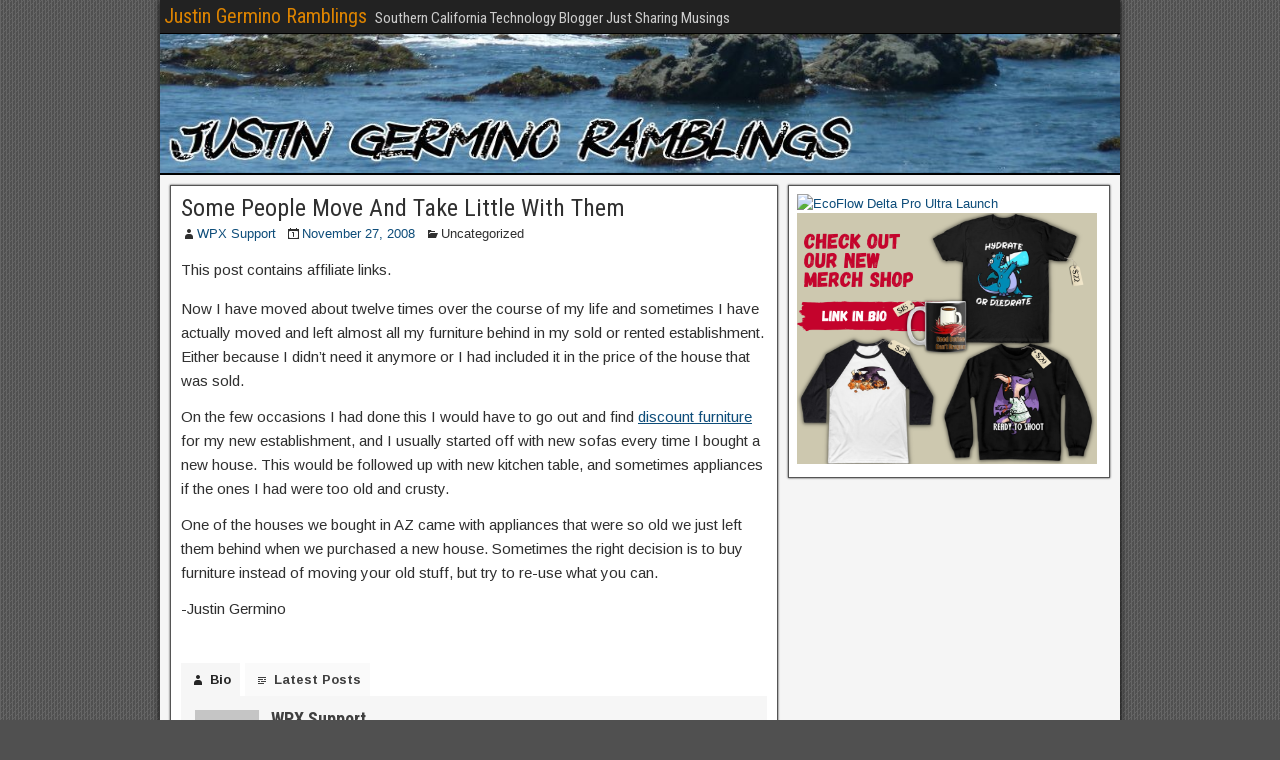

--- FILE ---
content_type: text/html; charset=utf-8
request_url: https://www.google.com/recaptcha/api2/aframe
body_size: 267
content:
<!DOCTYPE HTML><html><head><meta http-equiv="content-type" content="text/html; charset=UTF-8"></head><body><script nonce="gV3rEVT-PzoSesX6NbQYJg">/** Anti-fraud and anti-abuse applications only. See google.com/recaptcha */ try{var clients={'sodar':'https://pagead2.googlesyndication.com/pagead/sodar?'};window.addEventListener("message",function(a){try{if(a.source===window.parent){var b=JSON.parse(a.data);var c=clients[b['id']];if(c){var d=document.createElement('img');d.src=c+b['params']+'&rc='+(localStorage.getItem("rc::a")?sessionStorage.getItem("rc::b"):"");window.document.body.appendChild(d);sessionStorage.setItem("rc::e",parseInt(sessionStorage.getItem("rc::e")||0)+1);localStorage.setItem("rc::h",'1765490618421');}}}catch(b){}});window.parent.postMessage("_grecaptcha_ready", "*");}catch(b){}</script></body></html>

--- FILE ---
content_type: application/x-javascript; charset=UTF-8
request_url: https://www.justingermino.com/wp-content/plugins/fanciest-author-box/js/ts-fab.js
body_size: 1458
content:
jQuery(document).ready(function($){
	$('.ts-fab-wrapper').each(function(){
		$(this).find('.ts-fab-tabs > div').removeClass( 'visible-tab' );
		$(this).find('.ts-fab-tabs > div:first-child').addClass( 'visible-tab' );
		$(this).find('.ts-fab-list li:first-child').addClass('active');

		var FirstTab = $(this).find('.ts-fab-list li:first-child a');
		if ( FirstTab.length > 0 ) {
			$(FirstTab).closest('.ts-fab-wrapper').find('li').removeClass('active');
			$(FirstTab).parent().addClass('active');
			var CurrentTab = $(FirstTab).attr('href');
			if(CurrentTab.indexOf('#') != -1) {
				CurrentTabExp = CurrentTab.split('#');
				CurrentTab = '#' + CurrentTabExp[1];
			}

			$(FirstTab).closest('.ts-fab-wrapper').find('.ts-fab-tabs > div').removeClass( 'visible-tab' );
		} else {
			var CurrentTab = $(this).find( '.ts-fab-tab:first-child' );
		}

		$(CurrentTab).addClass( 'visible-tab' );
		$(FirstTab).ts_fab_load_tab();
	});

	$('.ts-fab-list li a').click(function() {
		$(this).closest('.ts-fab-wrapper').find('li').removeClass('active');
		$(this).parent().addClass('active');
		var CurrentTab = $(this).attr('href');
		if(CurrentTab.indexOf('#') != -1) {
			CurrentTabExp = CurrentTab.split('#');
			CurrentTab = '#' + CurrentTabExp[1];
		}

		$(this).closest('.ts-fab-wrapper').find('.ts-fab-tabs > div').removeClass( 'visible-tab' );
		$(CurrentTab).addClass( 'visible-tab' );

		$(this).ts_fab_load_tab();

		return false;
	});

});


(function ( $ ) {
	$.fn.ts_fab_load_tab = function() {

		if ( 'youtube' == $(this).data('tab') && ! $(this).parent().hasClass( 'loaded' ) ) {
			var YouTubeUsername = $(this).data( 'youtube-username' );
			var YouTubeWidgetWrapper = $(this).parent().parent().parent().find( '.ts-fab-youtube-widget-wrapper' );
			var YouTubeWidgetCode = '<script src="https://apis.google.com/js/platform.js"></script><div class="g-ytsubscribe" data-channel="' + YouTubeUsername + '" data-layout="default" data-count="default"></div>';
			$( YouTubeWidgetWrapper ).html( YouTubeWidgetCode );

			$(this).parent().addClass( 'loaded' );
		}

		if ( 'twitter' == $(this).data('tab') && ! $(this).parent().hasClass( 'loaded' ) ) {
			var TwitterUsername = $(this).data( 'twitter-username' );
			var TwitterWidgetLocale = $(this).data( 'twitter-locale' );
			var TwitterWidgetCount = $(this).data( 'show-count' );
			var TwitterWidgetWrapper = $(this).parent().parent().parent().find( '.ts-fab-twitter-widget-wrapper' );

			var TwitterWidgetCode = '<iframe allowtransparency="true" frameborder="0" scrolling="no" src="//platform.twitter.com/widgets/follow_button.html?screen_name=' + TwitterUsername + '&lang=' + TwitterWidgetLocale + '" style="width:300px; height:20px;"></iframe>';

			$( TwitterWidgetWrapper ).html( TwitterWidgetCode );

			$(this).parent().addClass( 'loaded' );		
		}

		if ( 'facebook' == $(this).data('tab') && ! $(this).parent().hasClass( 'loaded' ) ) {
			var FacebookUsername = $(this).data( 'facebook-username' );
			var FacebookLocale = $(this).data( 'facebook-locale' );
			var FacebookLoadSDK = $(this).data( 'load-sdk' );
			var FacebookLayout = $(this).data( 'facebook-layout' );
			var FacebookWidgetType = $(this).data( 'widget-type' );
			var FacebookWidgetWrapper = $(this).parent().parent().parent().find( '.ts-fab-facebook-widget-wrapper' );			
			// Do not load SDK twice
			if ( 'yes' == FacebookLoadSDK && ! $('html').hasClass('facebook-sdk-loaded') ) {
				FacebookWidgetCodeSDK = '<div id="fb-root"></div><script>(function(d, s, id) {var js, fjs = d.getElementsByTagName(s)[0];if (d.getElementById(id)) return;js = d.createElement(s); js.id = id; js.src = "//connect.facebook.net/' + FacebookLocale + '/all.js#xfbml=1";fjs.parentNode.insertBefore(js, fjs);}(document, \'script\', \'facebook-jssdk\'));</script>'
				$('body').prepend( FacebookWidgetCodeSDK );
			}

			FacebookWidgetCode = '<div class="fb-' + FacebookWidgetType + '" data-href="http://www.facebook.com/' + FacebookUsername + '" data-send="false" data-show-faces="false" data-layout="' + FacebookLayout + '"></div>';

			$( FacebookWidgetWrapper ).html( FacebookWidgetCode );

			$(this).parent().addClass( 'loaded' );
			$('html').addClass('facebook-sdk-loaded');	

			try {
				FB.XFBML.parse( FacebookWidgetWrapper[0] ); 
			} catch(ex) {}
		}

		if ( 'linkedin' == $(this).data('tab') && ! $(this).parent().hasClass( 'loaded' ) ) {
			var LinkedInUsername = $(this).data( 'linkedin-url' );
			var LinkedInWidgetWrapper = $(this).parent().parent().parent().find( '.ts-fab-linkedin-widget-wrapper' );

			var LinkedInHeadCode = '<script src="//platform.linkedin.com/in.js" type="text/javascript"></script>';
			var LinkedInWidgetCode = '<script type="IN/MemberProfile" data-id="' + LinkedInUsername + '" data-format="inline" data-related="false"></script>';

			if ( ! $('html').hasClass('linkedin-script-loaded') ) {
				$('head').append( LinkedInHeadCode );
			}
			$( LinkedInWidgetWrapper ).html( LinkedInWidgetCode );

			$('html').addClass('linkedin-script-loaded');	
			$(this).parent().addClass( 'loaded' );		

			try {
				IN.parse( LinkedInWidgetWrapper[0] ); 
			} catch(ex) {}
		}

		if ( 'googleplus' == $(this).data('tab') && ! $(this).parent().hasClass( 'loaded' ) ) {
			var GooglePlusUsername = $(this).data( 'googleplus-username' );
			var GooglePlusLocale = $(this).data( 'width' );
			var GooglePlusLayout = $(this).data( 'locale' );
			var GooglePlusWidgetWrapper = $(this).parent().parent().parent().find( '.ts-fab-googleplus-widget-wrapper' );

			var GooglePlusWidgetCode = '<g:follow href="https://plus.google.com/' + GooglePlusUsername + '" rel="author"></g:follow><script type="text/javascript">window.___gcfg = {lang: ' + GooglePlusLocale + '};(function() {var po = document.createElement(\'script\'); po.type = \'text/javascript\'; po.async = true;po.src = \'https://apis.google.com/js/plusone.js\';var s = document.getElementsByTagName(\'script\')[0]; s.parentNode.insertBefore(po, s);})();</script>';

			$( GooglePlusWidgetWrapper ).html( GooglePlusWidgetCode );

			$(this).parent().addClass( 'loaded' );		
		}

		if ( 'pinterest' == $(this).data('tab') && ! $(this).parent().hasClass( 'loaded' ) ) {
			var PinterestUsername = $(this).data( 'pinterest-username' );
			var PinterestWidgetWrapper = $(this).parent().parent().parent().find( '.ts-fab-pinterest-widget-wrapper' );

			var PinterestWidgetCode = '<a data-pin-do="embedUser" href="http://www.pinterest.com/' + PinterestUsername + '/" data-pin-scale-width="115" data-pin-scale-height="120" data-pin-board-width="600" target="_blank">Visit ' + PinterestUsername + '\'s profile on Pinterest.</a>';
			$( PinterestWidgetWrapper ).html( PinterestWidgetCode );

			pinJs = $('script[src*="assets.pinterest.com/js/pinit.js"]');
			if ( ! $( pinJs ).length ) {
				var PinterestHeadCode = '<script async src="//assets.pinterest.com/js/pinit.js" data-pin-build="parsePinBtns"></script>';
				$('head').append( PinterestHeadCode );

				try {
					window.parsePinBtns( PinterestWidgetWrapper[0] ); 
				} catch(ex) {}
			}

			$(this).parent().addClass( 'loaded' );		
		}

	};
}( jQuery ));